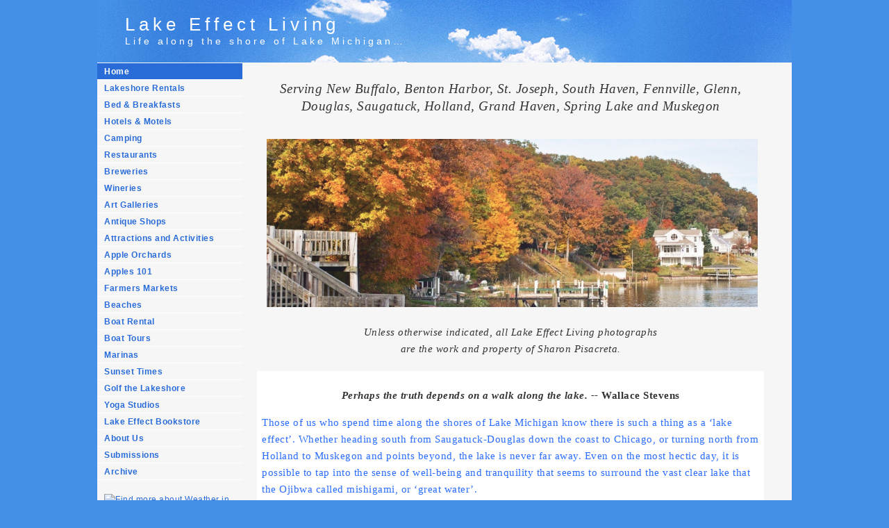

--- FILE ---
content_type: text/html; charset=utf-8
request_url: https://www.google.com/recaptcha/api2/aframe
body_size: 268
content:
<!DOCTYPE HTML><html><head><meta http-equiv="content-type" content="text/html; charset=UTF-8"></head><body><script nonce="IOgRjQGcppDkXuM8B-m-8w">/** Anti-fraud and anti-abuse applications only. See google.com/recaptcha */ try{var clients={'sodar':'https://pagead2.googlesyndication.com/pagead/sodar?'};window.addEventListener("message",function(a){try{if(a.source===window.parent){var b=JSON.parse(a.data);var c=clients[b['id']];if(c){var d=document.createElement('img');d.src=c+b['params']+'&rc='+(localStorage.getItem("rc::a")?sessionStorage.getItem("rc::b"):"");window.document.body.appendChild(d);sessionStorage.setItem("rc::e",parseInt(sessionStorage.getItem("rc::e")||0)+1);localStorage.setItem("rc::h",'1769452659611');}}}catch(b){}});window.parent.postMessage("_grecaptcha_ready", "*");}catch(b){}</script></body></html>

--- FILE ---
content_type: text/css
request_url: http://www.lakeeffectliving.com/rw_common/themes/businessmodified/styles.css
body_size: 3016
content:
/* @group General Styles */

body {
	background: #f7f6f7;
	margin: 0px 5px 0px 5px;
	text-align: center;
	color: #333333;
	letter-spacing: 0.5px;
	font: 0.75em 'Lucida Grande', LucidaGrande, Lucida, Helvetica, Arial, sans-serif;
	padding: 0;
}

p {
}

b, strong {
	font-weight: bold;
	letter-spacing: 1px;
}

a:link, a:visited {
	text-decoration: none;
}

a:hover, a:active {
}

img {
	border: none;
}

.image-left {
	float: left;
	margin: 3px 3px 3px 0;
	padding: 3px 3px 3px 0;
	position: relative;
	z-index: 5;
}

.image-right {
	float: right;
	margin: 3px 0 3px 3px;
	padding: 3px 0 3px 3px;
	position: relative;
	z-index: 5;
}
	
/* @end */

/* @group Layout */

#container { 
	background: #f7f6f7 right url(images/sidebar_right.png) repeat-y;
	width: 780px;
	margin: 0px auto; /* Right And Left Margin Widths To Auto */
	text-align: left; /* Hack To Keep IE5 Windows Happy */
	border-right: 1px solid #ffffff;
	border-left: 1px solid #ffffff;
	position: relative;
}

#clearer {
}

#pageHeader {
	height: 90px;
}

#pageHeader img {
	position: absolute;
	top: 20px;
	right: 40px;
}

#pageHeader h1 {
	color: #ffffff;
	margin: 0px;
	font-weight: normal;
	padding: 20px 20px 0px 40px;
	letter-spacing: 6px;
	font-size: 2.2em;
	text-align: left;
}

#pageHeader h2 {
	color: #ffffff;
	margin: 0px;
	font-weight: normal;
	padding-right: 20px;
	padding-left: 40px;
	letter-spacing: 4px;
	font-size: 1.2em;
}

#contentContainer {
	margin-right: 210px;
	padding-top: 20px;
	padding-bottom: 20px;
	line-height: 2em;
	position: relative;
	z-index: 4;
}

#contentContainer #content {
	padding-right: 40px;
	padding-left: 40px;
}

#sidebarContainer {
	width: 209px;
	float: left;
	font-size: 1em;
	position: relative;
	z-index: 3;
}

#sidebarContainer #sidebar {
	line-height: 1.4em;
	padding-right: 10px;
	padding-bottom: 10px;
	padding-left: 10px;
}

#sidebarContainer .sideHeader {
	font-size: 1.2em;
	font-weight: bold;
}

#footer {
	display: block;
	clear: both;
	text-align: center;
	background: #ebebeb;
	border-top: 1px solid #ffffff;
}

#footer p {
	margin: 0;
	padding-top: 8px;
	padding-left: 40px;
	padding-bottom: 6px;
}

#footer a:link, #footer a:visited {

}

#footer a:hover, #footer a:active {
}
	
/* @end */

/* @group Bread-crumb */

#breadcrumbcontainer {
	clear: both;

}

#breadcrumbcontainer ul {
	list-style: none;
	margin: 0;
	padding: 5px 0;
}

#breadcrumbcontainer li {
	display: inline;
}

#breadcrumbcontainer a {

}

#breadcrumbcontainer a:hover {

}
	
/* @end */

/* @group Toolbar */

/* Toolbar Styles */

#navcontainer {
	line-height: 2.0em;
	border-top: 1px solid #ffffff;
	margin-bottom: 20px;
	position: relative;
}

#navcontainer #current {
	color: #ffffff;
}

#navcontainer .currentAncestor {
	color: #ffffff;
}

/* Parent - Level 0 */

#navcontainer ul {
	list-style: none;
	margin: 0px;
	padding: 0px;
}

#navcontainer li {
	background: #f7f6f7;
	font-weight: bold;
}

#navcontainer a {
	display: block;
	text-decoration: none;
	padding-left: 10px;
	border-bottom: 1px solid #ffffff;
	height: 23px;
}

#navcontainer a:hover {
	color: #ffffff;
}

/* Child - Level 1 */

#navcontainer ul ul {
	text-indent: 20px;
}

#navcontainer ul ul li {
}

#navcontainer ul ul a {
}

#navcontainer ul ul a:hover {
}

#navcontainer ul ul .currentAncestor {
	color: #ffffff;
}

/* Child - Level 2 */

#navcontainer ul ul ul {
	text-indent: 40px;
}

#navcontainer ul ul ul li { 
}

#navcontainer ul ul ul a {
}

#navcontainer ul ul ul a:hover {

}

/* Child - Level 3 */

#navcontainer ul ul ul ul {
	text-indent: 60px;
}

#navcontainer ul ul ul ul li { 
}

#navcontainer ul ul ul ul a {
}

#navcontainer ul ul ul ul a:hover {
}

/* Child - Level 4 */

#navcontainer ul ul ul ul ul {
	text-indent: 80px;
}

#navcontainer ul ul ul ul ul li { 
}

#navcontainer ul ul ul ul ul a {
}

#navcontainer ul ul ul ul ul a:hover {
}
/* @end */

/* @group Global Classes */

blockquote, .standout {
	border: 1px solid #ebebeb;
	padding: 10px;
	background: #ffffff;
	font-style: italic;
	letter-spacing: 1px;
}

h1 {
text-align: center;
}

h2 {
}

h3 {
}

h4 {
}

.imageStyle {

}

/* Main content area unordered list styles */
#contentContainer #content ul {
}

#contentContainer #content li {
}

ul.disc {
	list-style-type: disc;
}

ul.circle {
	list-style-type: circle;
}

ul.square {
	list-style-type: square;
}

ol.arabic-numbers {
	list-style-type: decimal;
	font-family: 'Times New Roman', Times, Georgia, serif;
	font-size: 1.2em
}

ol.upper-alpha {
	list-style-type: upper-alpha;
}

ol.lower-alpha {
	list-style-type: lower-alpha;
}

ol.upper-roman {
	list-style-type: upper-roman;
}

ol.lower-roman {
	list-style-type: lower-roman;
}

/* Sidebar area unordered list styles */
#sidebarContainer #sidebar ul {
	margin: 10px 0;
	padding: 0;
}

#sidebarContainer #sidebar li {
}

/* Table Styles */
table {
	font-size: 1em;
}
	
/* @end */

/* @group Blog */

/* @group Tag Cloud */
ul.blog-tag-cloud {
	margin: 0 0 10px;
	padding: 0;
	text-align: justify;
}

ul.blog-tag-cloud li {
	display: inline;
	padding-right: 5px;
}

.blog-tag-size-1 {	
	font-size: 0.8em;
}

.blog-tag-size-2 {	
	font-size: 0.85em;
}

.blog-tag-size-3 {	
	font-size: 0.9em;
}

.blog-tag-size-4 {	
	font-size: 0.95em;
}

.blog-tag-size-5 {	
	font-size: 1em;
}

.blog-tag-size-6 {	
	font-size: 1.05em;
}

.blog-tag-size-7 {	
	font-size: 1.1em;
}

.blog-tag-size-8 {	
	font-size: 1.15em;
}

.blog-tag-size-9 {	
	font-size: 1.2em;
}

.blog-tag-size-10 {	
	font-size: 1.25em;
}

.blog-tag-size-11 {	
	font-size: 1.3em;
}

.blog-tag-size-12 {	
	font-size: 1.35em;
}

.blog-tag-size-13 {
	font-size: 1.4em;
}

.blog-tag-size-14 {	
	font-size: 1.45em;
}

.blog-tag-size-15 {
	font-size: 1.5em;
}

.blog-tag-size-16 {	
	font-size: 1.55em;
}

.blog-tag-size-17 {	
	font-size: 1.6em;
}

.blog-tag-size-18 {	
	font-size: 1.65em;
}

.blog-tag-size-19 {
	font-size: 1.7em;
}

.blog-tag-size-20 {	
	font-size: 1.75em;
}

/* @end */

/* @group Archive Page */

.blog-archive-background {
}

.blog-entry-summary {
	margin-bottom: 10px;
}

.blog-archive-headings-wrapper {
}

.blog-archive-entries-wrapper {
}

.blog-archive-entries-wrapper .blog-entry {
}

.blog-archive-month {
	letter-spacing: 6px;
	font-size: 2.2em;
}

.blog-archive-link {
	margin-bottom: 20px;
}

.blog-archive-link a:link, .blog-archive-link a:visited {
}

.blog-archive-link a:hover, .blog-archive-link a:active {
}
	
/* @end */

.blog-entry {
}

.blog-entry-title {
	font-weight: normal;
	margin: 0 0 3px;
	letter-spacing: 6px;
	font-size: 1.5em;
}

.blog-entry-date {
	margin-top: 2px;
	letter-spacing: 5px;
	color: #bfbfbf;
	margin-bottom: 10px;
}

/*styles the category link in the main entry */
.blog-entry-category {
}

.blog-entry-category a:link, .blog-entry-category a:visited {
}

/*styles the permalink link in the main entry */
.blog-entry-permalink {
}

.blog-entry-permalink a:link, .blog-entry-permalink a:visited {
}

.blog-read-more {
	display: block;
	padding-top: 10px;
	font-style: italic;
}

.blog-entry-body {
	margin-bottom: 45px;
}

.blog-entry-comments {
	margin-top: 10px;
	border-top: 1px dotted #bfbfbf;
}

/* styles the archives in the blog sidebar */
#blog-archives {
	margin-bottom: 10px;
}

.blog-archive-link-enabled {
}

.blog-archive-link-disabled {
}

/* Styles the blog categories in the blog sidebar */
#blog-categories {
	margin-bottom: 10px;
}

.blog-category-link-enabled {
}

.blog-category-link-disabled {
}

/* Styles the blog RSS feeds in the blog sidebar */
#blog-rss-feeds {
	margin-bottom: 10px;
}

.blog-rss-link {
}

.blog-comments-rss-link {
}

/* @end */

/* @group File Sharing */

.filesharing-description {
	margin-bottom: 20px;
	border-bottom: 1px solid #d9d9d9;
}

.filesharing-item {
	margin-bottom: 15px;
}

.filesharing-item-title a:link {
}

.filesharing-item-title a:hover {
}

.filesharing-item-title a:visited {

}

.filesharing-item-description {
}

/* @end */

/* @group Photo Album */

/* @group Index Page (Thumbnail view) */

.album-title {
	font-weight: normal;
	margin-bottom: 3px;
	letter-spacing: 6px;
	font-size: 1.5em;
}

.album-description {
	margin-bottom: 65px;
	margin-top: 2px;
	letter-spacing: 5px;
	border-bottom: 1px dotted #bfbfbf;
	padding-bottom: 5px;
	color: #bfbfbf;
}

.album-wrapper {
	display: block;
	width: 99%;
	position: relative;
}

.thumbnail-wrap {
	text-align: center;
	position: relative;
	float: left;
	margin-bottom: 60px;
	margin-right: 10px;
}


.thumbnail-frame {
	position: absolute;
    bottom: 0;
    left: 0;
}

.thumbnail-frame:hover {
}

.thumbnail-frame a {
}

.thumbnail-frame a:hover {
}

.thumbnail-frame img {
	margin: auto;
    border: none;
}

.thumbnail-caption {
	font-size: 0.9em;
	margin: 0;
	padding: 0;
	width: 100%;
	height: 38px;
	display: block;
}
	
/* @end */

/* @group Single Page (Photo view) */

.photo-background {
	margin: 0;
}

.photo-navigation {
	height: 80px;
	margin-bottom: 50px;
}

.photo-links {
	background: #ffffff;
	padding: 5px;
	position: relative;
	top: 7px;
}

.photo-navigation a:link, .photo-navigation a:visited {

}

.photo-navigation a:hover {

}

.photo-frame{
	background: #ffffff;
	padding: 10px;
}

.photo-title {
	color: #ffffff;
	margin: 0px;
	font-weight: normal;
	padding: 20px 20px 0px 40px;
	letter-spacing: 6px;
	font-size: 1.8em;
}

.photo-caption {
	color: #ffffff;
	margin: 0px;
	font-weight: normal;
	padding-right: 20px;
	padding-left: 40px;
	letter-spacing: 4px;
	font-size: 0.9em;
}

/* @group EXIF data */
/* Data wrapper */
.exif-data {
	color: #fff;
}

/* p tag classes for all exif data */
p.exif-version {
}

p.exif-colour-space {
}

p.exif-focal-length {
}

p.exif-dimensions {
}

p.exif-pixel-y-dimension {
}

p.exif-pixel-x-dimension {
}

p.exif-oecf-value {
}

p.exif-subsec-time-original {
}

p.exif-exposure-mode {
}

p.exif-spatial-frequency-response {
}

p.exif-scene-capture-type {
}

p.exif-subject-location {
}

p.exif-shutter-speed {
}

p.exif-datetime-original {
}

p.exif-subsec-time {
}

p.exif-compressed-bits-per-pixel {
}

p.exif-flash-energy {
}

p.exif-saturation {
}

p.exif-brightness {
}

p.exif-exposure-time {
}

p.exif-f-number {
}

p.exif-file-source {
}

p.exif-gain-control {
}

p.exif-subject-area {
}

p.exif-cfa-pattern {
}

p.exif-scene-type {
}

p.exif-white-balance {
}

p.exif-flash {
}

p.exif-exposure-index {
}

p.exif-flashpix-version {
}

p.exif-device-setting-description {
}

p.exif-focalplane-x-resolution {
}

p.exif-image-uniqueid {
}

p.exif-components-configuration {
}

p.exif-light-source {
}

p.exif-sensing-method {
}

p.exif-aperture {
}

p.exif-sharpness {
}

p.exif-exposure-program {
}

p.exif-subject-distance {
}

p.exif-subsec-time-digitized {
}

p.exif-contrast {
}

p.exif-focalplane-resolution-unit {
}

p.exif-gamma {
}

p.exif-35mm-focal-length {
}

p.exif-datetime-digitized {
}

p.exif-subject-distance-range {
}

p.exif-custom-rendered {
}

p.exif-max-aperture {
}

p.exif-sound-file {
}

p.exif-metering-mode {
}

p.exif-spectral-sensitivity {
}

p.exif-exposure-bias {
}

p.exif-focalplane-y-resolution {
}

p.exif-iso-rating {
}

p.exif-maker-note {
}

p.exif-digital-zoom-ratio {
}

p.exif-user-comment {
}
/* @end */

/* @end */
	
/* @end */

/* @group Quicktime Page */

.movie-description {

}
	
/* @end */

/* @group Quicktime Album */

/* @group Index Page (Movie Thumbnail view) */

.movie-page-title {
	font-weight: normal;
	margin-bottom: 3px;
	letter-spacing: 6px;
	font-size: 1.5em;
}

.movie-page-description {
	margin-bottom: 5px;
	margin-top: 2px;
	letter-spacing: 10px;
	border-bottom: 1px dotted #bfbfbf;
	padding-bottom: 5px;
	color: #bfbfbf;
}

.movie-thumbnail-frame {
	width: 132px;
	height: 132px;
	float: left;
	text-align: center;
	margin-right: 10px;
	margin-bottom: 10px;
}

.movie-thumbnail-frame:hover {
}

.movie-thumbnail-caption {
}
	
/* @end */

/* @group Single Page (Movie View) */

.movie-background {
	margin: 10px 0;
}

.movie-title {
	background: #f7f5f6;
	border-top: 1px solid #ffffff;
	border-bottom: 1px solid #ffffff;
	font-size: 1.5em;
	letter-spacing: 10px;
	padding: 8px;
}

.movie-frame {

}
	
/* @end */


/* @end */

/* @group Contact Form */
.message-text { 
} 

.required-text {
} 

.form-input-field {
} 

.form-input-button { 
} 
/* @end */

/* @group Disqus */
#dsq-comments-title {
    clear:none !important;
} 

#dsq-content .dsq-options {
    clear:none !important;
}

#dsq-thread-settings  {
    clear:none !important;
}

#dsq-content div {
    clear:none !important;
}

.dsq-button{
    float:none ! important;
}

/* @end */

--- FILE ---
content_type: text/css
request_url: http://www.lakeeffectliving.com/rw_common/themes/businessmodified/css/sidebar/sidebar_left.css
body_size: 139
content:
#sidebarContainer {
	float: left;
}

#container {
	background: left #f7f6f7;
}
#contentContainer {
	margin-left: 190px;
	margin-right: 0px;
}

#footer p {
	padding-left: 230px;
}

--- FILE ---
content_type: text/css
request_url: http://www.lakeeffectliving.com/rw_common/plugins/stacks/stacks.css
body_size: 384
content:

.stacks_div {
	position:		relative;
	display:		block;

}

.stacks_out {                                      
    position:		relative;                                       
    display:		block;                                      
    margin:			0;                                      
    border:			0;
    padding:		0;                                      
    margin-left:	auto;                                       
    margin-right:	auto;                                      
    overflow:		hidden;    
}


.stacks_in {                                   
    position:		relative;                                       
    display:		block;                                      
	margin:			0;                           
	padding:		0;                            
	border:			0;
	overflow:		hidden;
}


.stacks_in>p {
	margin-top: 0;
}  


.stacks_empty .stacks_in {
	display:		none;
}         
                              

.stacks_top {
	position:		relative;                                       
	display:		block;
	margin:			0;
	padding:		0;
	border:			0;                                      
	overflow:		hidden;    
}   
                                        

.centered_image {
	position: relative;
	display: block;
	text-align:center;
} 


.centered_image .imageStyle {
	position: relative;
	display: block;
	margin:0 auto;
}


.stacks_float_left {
	float:left;
	margin-right:20px;
}


.stacks_float_right {
	float:right;
	margin-left:20px;
}


.stacks_clearer {                                      
    position:		relative;                                       
    display:		block;                                      
	clear:			both;       
}


.stacks_clear_left {
    position:		relative;
    display:		block;
	clear:			left;
}


.stacks_clear_right {
    position:		relative;
    display:		block;
	clear:			right;
}

--- FILE ---
content_type: text/css
request_url: http://www.lakeeffectliving.com/files/stacks_page_page19.css
body_size: 717
content:

#stacks_in_21_page19 {
	margin:  2px;
	padding:  5px;
}
/*-- Cycler Image Stack v2.5.2 by Joe Workman --*/
 
 
#custom_nav_stacks_in_51_page19{display:none;}

#stacks_in_51_page19 .cycler_reel{position:relative;}
#stacks_in_51_page19 .cylcer_slide{width:100% !important;}
#stacks_in_51_page19 .cycler_nav {
    display: none;
    text-align: center;
    line-height: 40px;
}
#stacks_in_51_page19 .cycler_nav a {
    text-decoration: none !important;
    padding: 5px;
    font-weight: bold;
}
#stacks_in_51_page19 .cycler_nav a.activeSlide {
    background: #000000;
    border: 1px solid #000000;
    -moz-border-radius: 3px;
    -khtml-border-radius: 3px;
    -webkit-border-radius: 3px;
}
#cycler_nav_bottom_stacks_in_51_page19 {
    display: none !important;
}
#stacks_in_51_page19 .nav_bullet {
    padding:0;
    line-height:9px;
    height:9px;
}
#stacks_in_51_page19 .nav_bullet a {
    padding: 0;
    border-width: 0;
    text-indent: 9999px;
    display: inline-block;
    margin: 0 4px;
    width: 9px;
    height: 9px;
    background-color:transparent;
    background-repeat:no-repeat;
    background: url(../files/cycler-images/nav_dot_normal.png) no-repeat;
}
#stacks_in_51_page19 .nav_bullet a:hover {
    background: url(../files/cycler-images/nav_dot_hover.png) no-repeat;
}
#stacks_in_51_page19 .nav_bullet a.activeSlide {
    background: url(../files/cycler-images/nav_dot_active.png) no-repeat;
    border-width: 0;
    background-color:transparent;
    background-repeat:no-repeat;
}
#stacks_in_51_page19 .cycler_pager {
	cursor:pointer;
	z-index:1000;
	display:none;
	width:30px;
	height:30px;
	position:absolute;
	top:40%;
}
#stacks_in_51_page19 .next_pager {
	right:30px;
    background: url(../files/cycler-images/next.png) no-repeat;
}
#stacks_in_51_page19 .prev_pager {
	left:30px;
    background: url(../files/cycler-images/prev.png) no-repeat;
}

/*-- End Cycler Image Stack --*/
#stacks_in_57_page19 {
	margin:  2px;
	padding:  5px;
}

#stacks_in_62_page19 {
	margin:  2px;
	padding:  5px;
}

#stacks_in_65_page19 {
	margin:  2px;
	padding:  5px;
}

#stacks_in_68_page19 {
	margin:  2px;
	padding:  5px;
}

#stacks_in_71_page19 {
	margin:  2px;
	padding:  5px;
}

#stacks_in_74_page19 {
	margin:  2px;
	padding:  5px;
}

#stacks_in_77_page19 {
	margin:  2px;
	padding:  5px;
}

#stacks_in_80_page19 {
	margin:  2px;
	padding:  5px;
}

#stacks_in_83_page19 {
	margin:  2px;
	padding:  5px;
}

#stacks_in_51_page19 {
	margin:  2px;
	padding:  5px;
}

#stacks_in_59_page19 {
	margin:  2px;
	padding:  5px;
}

#stacks_in_56_page19 {
	font-size: 130%;
}

#stacks_in_55_page19 {
	margin:  2px;
	padding:  5px;
}

#stacks_in_53_page19 {
	border: solid #000000;
	border-width:  2px;
	padding:  5px;
}

#stacks_in_47_page19 {
	background-color: #FFFFFF;
}
